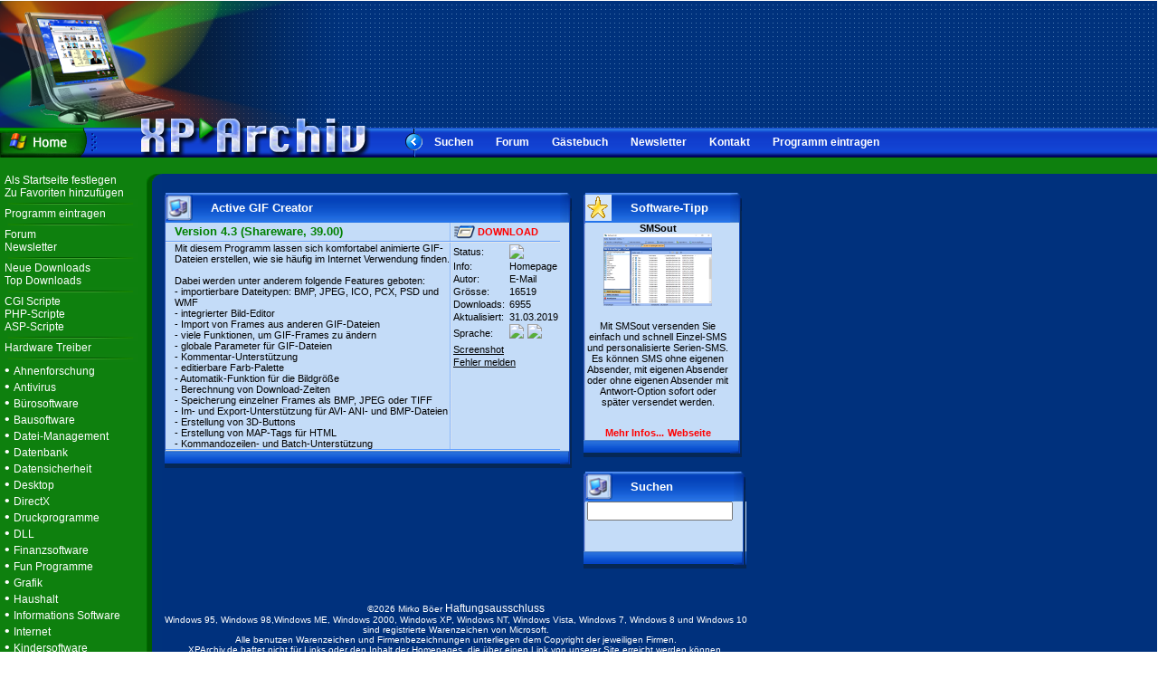

--- FILE ---
content_type: text/html; charset=iso-8859-1
request_url: https://www.winxp-software.de/prod.php?id=5200
body_size: 4479
content:


<html>
<head>
<title>Active GIF Creator - GIF Animation -  XP Archiv.de - Freeware, Shareware und Software zum kostenlosen Download, PHP Scripte, CGI Scripte und ASP Scripte für deine Webseite, Hardwaretreiber, Patches</title>
<meta name="keywords" content="Windows 10, Windows 8, Windows 7, Windows XP,  Windows Vista, Servicepacks Shareware,Download,treiber,Award,Isdn,Internet,Software,Computer,Tools,Virus,Online,Patches, DSL, E-Mail, Gratis, Kostenlos,Freeware,Shareware, PHP Scripte, CGI Scripte, Newsletter-Software">
<meta name="description" content="Täglich neue Shareware, Freeware zum kostenlosen Downloaden für Windows XP, Windows Vista, Windows 7, Windows 8, Windows 10, Hardwaretreiber Archiv, Scripte, Software, Top Site on Web Award 97, Links und vieles mehr.">
<meta name="ABSTRACT" content="Täglich neue Shareware zum Downloaden für  Windows XP, Windows Vista, Windows 7, Windows 8, Windows 10, Hardwaretreiber Archiv. Spiele, Games, Scripte, Links und vieles mehr">
<meta name="autor" content="Mirko Boeer">
<meta name="copyright" content="Mirko Boeer">
<meta name="publisher" content="Mirko Boeer">
<meta name="revisit-after" content="1 week">
<meta name="Content-Language" content="de">
<meta name="page-topic" content="Software Download">
<meta name="page-type" content="Software Download">
<meta name="revisit-after" content="10 days">
<meta name="robots" content="index,follow">
<meta name="audience" content="Alle, all">
<link rel="stylesheet" href="/xparchive.css" type="text/css">


</head>



<body bgcolor="#ffffff" text="#000000" leftmargin="0" topmargin="0" marginwidth="0" marginheight="0">
<table border="0" cellpadding="0" cellspacing="0" width="100%">
  <tr>
   <td><img src="/images/spacer.gif" width="109" height="1" border="0" alt=""></td>
   <td><img src="/images/spacer.gif" width="53" height="1" border="0" alt=""></td>
   <td><img src="/images/spacer.gif" width="17" height="1" border="0" alt=""></td>
   <td><img src="/images/spacer.gif" width="181" height="1" border="0" alt=""></td>
   <td><img src="/images/spacer.gif" width="45" height="1" border="0" alt=""></td>
   <td><img src="/images/spacer.gif" width="5" height="1" border="0" alt=""></td>
   <td><img src="/images/spacer.gif" width="60" height="1" border="0" alt=""></td>
   <td><img src="/images/spacer.gif" height="1" border="0" alt=""></td>
   <td><img src="/images/spacer.gif" width="1" height="1" border="0" alt=""></td>
  </tr>

  <tr>
   <td rowspan="2"  width="360" height="140" colspan="4" background="/images/xparchive_r1_c6-1.png"><img src="/images/xparchive_r1_c1.png" width="360" height="140" border="0" alt=""></td>
   <td><img src="/images/xparchive_r1_c5.png" width="45" height="128" border="0" alt=""></td>
   <td rowspan="2" colspan="3" background="/images/xparchive_r1_c6-1.png" width="100%" valign=middle align=center>
   </td>
   <td><img src="/images/spacer.gif" width="1" height="128" border="0" alt=""></td>
  </tr>
  <tr>
   <td><img src="/images/xparchive_r2_c5.png" width="45" height="12" border="0" alt=""></td>
   <td><img src="/images/spacer.gif" width="1" height="12" border="0" alt=""></td>
  </tr>
  <tr>
   <td height="33"><a href="/"><img src="/images/xparchive_r3_c1.png" width="109" height="33" border="0" alt="XPArchiv.de Hauptseite"></a></td>
   <td height="33" colspan="5" background="/images/xparchive_r3_c8.png"><img src="/images/xparchive_r3_c2.png" width="301" height="33" border="0" alt=""></td>
   <td height="33" background="/images/xparchive_r3_c8.png" width=60 align=right><img src="/images/xparchive_r3_c7.png" width="24" height="33" border="0" alt=""></td>
   <td height="33" background="/images/xparchive_r3_c8.png" width="100%" valign=middle>

   <!--Small upper menu block begun-->
	<table height="33" width="100%" border="0" cellpadding="0" cellspacing="0" >
	<tr>
	<td valign=middle height="33"><img src="/images/spacer.gif" width="10"></td>
	<td valign=middle height="33" class="topmenu"><a href="/suche.php?keywords=">Suchen</a></td>
	<td valign=middle height="33"><img src="/images/spacer.gif" width="25"></td>
	<td valign=middle height="33" class="topmenu"><a href="http://board.superscripte.de/main.php?cat=5">Forum</a></td>
	<td valign=middle height="33"><img src="/images/spacer.gif" width="25"></td>
	<td valign=middle height="33" class="topmenu"><a href="https://www.superscripte.de/scripts/gb/guestbook.php?id=1574" onmouseout="window.status=' '; return true" onmouseover="window.status='Zu meinem G&auml;stebuch'; return true">G&auml;stebuch</a></td>
	<td valign=middle height="33"><img src="/images/spacer.gif" width="25"></td>
	<td valign=middle height="33" class="topmenu"><a href="/newsletter">Newsletter</a></td>
	<td valign=middle height="33"><img src="/images/spacer.gif" width="25"></td>
	<td valign=middle height="33" class="topmenu"><a href="/imp.php">Kontakt</a></td>
	<td valign=middle height="33"><img src="/images/spacer.gif" width="25"></td>
	<td valign=middle height="33" class="topmenu"><a href="/neuesoft.php">Programm&nbsp;eintragen</a></td>

	<td valign=middle height="33" width=100%>&nbsp;</td>
	</tr>
	</table>
   <!--End of small upper menu block-->
   </td>
   <td height="33"><img src="/images/spacer.gif" width="1" height="33" border="0" alt=""></td>
  </tr>
  <tr>
   <td colspan="8" bgcolor=#0E800E>&nbsp;
   </td>
   <td><img src="/images/spacer.gif" width="1" height="9" border="0" alt=""></td>
  </tr>
  <tr>
   <td rowspan="2" colspan="2" bgcolor=#0E800E valign=top>

   <!-- Big menu on the left begun-->
	<table width="160" border="0" cellpadding="0" cellspacing="0">
		<tr><td width=5></td><td><a href="#" onclick="this.style.behavior='url(#default#homepage)';this.setHomePage('https://www.xparchiv.de');">Als Startseite festlegen</a></td></tr>
		<tr><td width=5></td><td><a href="javascript:window.external.AddFavorite('https://www.xparchiv.de', 'xparchiv.de - Die kostenlose Download Seite')">Zu Favoriten hinzufügen</a></td></tr>
		<tr><td align=center colspan=2><img src="/images/menuseparator.png"></td></tr>
		<tr><td width=5></td><td><a href="/neuesoft.php" onmouseover="window.status='Neues Programm eintragen';return true">Programm eintragen</a></td></tr>
		<tr><td align=center colspan=2><img src="/images/menuseparator.png"></td></tr>
		<tr><td width=5></td><td><a href="https://board.superscripte.de/viewforum.php?f=37">Forum</a></td></tr>
		<tr><td width=5></td><td><a href="/newsletter" onmouseover="window.status='XPArchiv Newsletter';return true">Newsletter</a></td></tr>
		<tr><td align=center colspan=2><img src="/images/menuseparator.png"></td></tr>
		<tr><td width=5></td><td><a href="/new.php">Neue Downloads</a></td></tr>
		<tr><td width=5></td><td><a href="/top.php">Top Downloads</a></td></tr>
		<tr><td align=center colspan=2><img src="/images/menuseparator.png"></td></tr>
		<tr><td width=5></td><td><a href="/show.php?kat=Cgi***Scripte" onmouseover="window.status='Free CGI Scripts'; return true">CGI Scripte</a></td></tr>


		<tr><td width=5></td><td><a href="/index.php?selected=php#php" ONMOUSEOVER="window.status='PHP-Scripte'; return true">PHP-Scripte</A></td></tr>


		<tr><td width=5></td><td><a href="/show.php?kat=ASP-Scripte" onmouseover="window.status='ASP-Scripte'; return true">ASP-Scripte</a></td></tr>

		<tr><td align=center colspan=2><img src="/images/menuseparator.png"></td></tr>

		<tr><td width=5></td><td><a href="/link.php" onmouseover="window.status='Windows Hardware Links'; return true">Hardware Treiber</a></td></tr>
		<tr><td align=center colspan=2><img src="/images/menuseparator.png"></td></tr>
		<tr><td width=5></td><td>• <a href="/show.php?kat=Ahnenforschung" ONMOUSEOVER="window.status='Ahnenforschung'; return true">Ahnenforschung</A></td></tr>
		<tr><td width=5></td><td>• <a href="/show.php?kat=Virus" ONMOUSEOVER="window.status='Virus Programme/Updates'; return true">Antivirus</A></td></tr>
		
		
		<tr><td width=5></td><td>• <a href="/index.php?selected=buero#buero" ONMOUSEOVER="window.status='Software fürs B&uuml;ro'; return true">B&uuml;rosoftware</A></td></tr>
				
		<tr><td width=5></td><td>• <a href="/show.php?kat=Bausoftware" ONMOUSEOVER="window.status='Alles für den Bau'; return true">Bausoftware</A></td></tr>
		<tr><td width=5></td><td>• <a href="/show.php?kat=Datei-Management" onmouseover="window.status='Datei-Management'; return true">Datei-Management</a></td></tr>
		<tr><td width=5></td><td>• <a href="/show.php?kat=Datenbank" onmouseover="window.status='Datenbank'; return true">Datenbank</a></td></tr>
		
		<tr><td width=5></td><td>• <a href="/index.php?selected=sicherheit#sicherheit" ONMOUSEOVER="window.status='Datensicherheit'; return true">Datensicherheit</A></td></tr>
				
		
		<tr><td width=5></td><td>• <a href="/index.php?selected=desktop#desktop" ONMOUSEOVER="window.status='Bildschirmschoner und Themes'; return true">Desktop</A></td></tr>
				
		<tr><td width=5></td><td>• <a href="/show.php?kat=DirektX" onmouseover="window.status='DirectX'; return true">DirectX</a></td></tr>
		<tr><td width=5></td><td>• <a href="/show.php?kat=Druckprogramme" onmouseover="window.status='Druckprogramme'; return true">Druckprogramme</a></td></tr>
		<tr><td width=5></td><td>• <a href="/show.php?kat=DLL" onmouseover="window.status='DLL'; return true">DLL</a></td></tr>
		
		<tr><td width=5></td><td>• <a href="/index.php?selected=finanz#finanz" ONMOUSEOVER="window.status='Datensicherheit'; return true">Finanzsoftware</A></td></tr>
				
		<tr><td width=5></td><td>• <a href="/show.php?kat=Fun***Programme" onmouseover="window.status='Fun'; return true">Fun Programme</a><br></td></tr>
		
		<tr><td width=5></td><td>• <a href="/index.php?selected=grafik#grafik" ONMOUSEOVER="window.status='Datensicherheit'; return true">Grafik</A></td></tr>
				
		<tr><td width=5></td><td>• <a href="/show.php?kat=Haushalt" ONMOUSEOVER="window.status='Haushalt'; return true">Haushalt</A></td></tr>
		<tr><td width=5></td><td>• <a href="/show.php?kat=Informations***Programme" ONMOUSEOVER="window.status='Informations Software'; return true">Informations Software</A></td></tr>

		
		<tr><td width=5></td><td>• <a href="/index.php?selected=internet#internet"  ONMOUSEOVER="window.status='HTML Editors'; return true">Internet</a></td></tr>
	

		<tr><td width=5></td><td>• <a href="/show.php?kat=Kindersoftware" ONMOUSEOVER="window.status='Kindersoftware'; return true">Kindersoftware</A></td></tr>

		
		<tr><td width=5></td><td>• <a href="/index.php?selected=kommunikation#kommunikation" ONMOUSEOVER="window.status='Kommunikation'; return true">Kommunikation</a></td></tr>
		
		
		
		<tr><td width=5></td><td>• <a href="/index.php?selected=lernsoft#lernsoft">Lernsoftware</a></td></tr>
		
		
		<tr><td width=5></td><td>• <a href="/show.php?kat=Medizinprogramme" onmouseover="window.status='Medizinische Programme'; return true">Medizinsoftware</a></td></tr>
		
		
		
		<tr><td width=5></td><td>• <a href="/index.php?selected=multimedia#multimedia" ONMOUSEOVER="window.status='Multimedia'; return true">Multimedia</a></td></tr>
				
		<tr><td width=5></td><td>• <a href="/show.php?kat=Musiksoftware" ONMOUSEOVER="window.status='Musik Programme'; return true">Musiksoftware</A></td></tr>
		<tr><td width=5></td><td>• <a href="/show.php?kat=Office***Updates" ONMOUSEOVER="window.status='Office Updates'; return true">Office Updates</A></td></tr>
		<tr><td width=5></td><td>• <a href="/show.php?kat=Outlook***Updates" ONMOUSEOVER="window.status='Outlook Updates'; return true">Outlook Updates</A></td></tr>
		<tr><td width=5></td><td>• <a href="/show.php?kat=Programmier***Tools" onmouseover="window.status='Kleine n&uuml;tzliche Programme'; return true">Programmieren</a></td></tr>
		<tr><td width=5></td><td>• <a href="/show.php?kat=Texteditor" onmouseover="window.status='Texteditoren'; return true">Texteditor</a></td></tr>
		<tr><td width=5></td><td>• <a href="/show.php?kat=Terminsoftware" onmouseover="window.status='Termin Programme'; return true">Terminsoftware</a></td></tr>
		<tr><td width=5></td><td>• <a href="/show.php?kat=Übersetzungssoftware" ONMOUSEOVER="window.status='Übersetzungssoftware'; return true">Übersetzungssoftware</A></td></tr>
		<tr><td width=5></td><td>• <a href="/show.php?kat=Utilities" ONMOUSEOVER="window.status='Kleine n&uuml;tzliche Programme'; return true">Utilities</A></td></tr>
		<tr><td width=5></td><td>• <a href="/show.php?kat=Packer"  ONMOUSEOVER="window.status='Packer'; return true">Packer</A></td></tr>
		<tr><td width=5></td><td>• <a href="/show.php?kat=Schriften***Programme"  ONMOUSEOVER="window.status='Schriften Programme'; return true">Schriften Programme</A></td></tr>
		<tr><td width=5></td><td>• <a href="/show.php?kat=Shell"  onmouseover="window.status='Shell'; return true">Shell</a></td></tr>


		
		<tr><td width=5></td><td>• <a href="/index.php?selected=spiele#spiele" ONMOUSEOVER="window.status='Spiele'; return true">Spiele</a></td></tr>
		
		<tr><td width=5></td><td>• <a href="/index.php?selected=system#system" ONMOUSEOVER="window.status='System'; return true">System</a</td></tr>
		<tr><td width=5></td><td>• <a href="/show.php?kat=Webcam***Tools"  ONMOUSEOVER="window.status='Webcam Tools'; return true">Webcam Tools</A></td></tr>
		<tr><td width=5></td><td>• <a href="/show.php?kat=Webstatistik***Tools"  ONMOUSEOVER="window.status='Webstatistik Tools'; return true">Webstatistik Tools</A></td></tr>
		<tr><td width=5></td><td>• <a href="/show.php?kat=Win***95/98/ME/XP***2000***Updates" ONMOUSEOVER="window.status='Windows Updates'; return true">Windows Updates</A></td></tr>



	</table>
   <!-- End of big menu on the left -->
   </td>
   <td valign=top width="17" height="10" background="/images/xparchive_r6_c3.png"><img src="/images/xparchive_r5_c3.png" width="17" height="10" border="0" alt=""></td>
   <td rowspan="2" colspan="5" bgcolor="#00317D" valign=top>
   <!-- Main information place begun-->
   <br>
   <!--Information window begun-->


<table width=650 cellpadding=3 cellspacing=0>
<tr>
<td valign=top width=450>
<!-- beside window with search -->
   <table border="0" cellpadding="0" cellspacing="0">
     <tr>
      <td height="33" background="/images/window_r2_c1.png" width="2" height="33" border="0" alt=""></td>
      <td height="33" background="/images/window_r2_c2.png" valign=middle>
   	   <!--Window header starts-->
   	   <table cellpadding=0 cellspacing=0>
   	   <tr>
   	   <td width=50><img src=
/images/window_logo.png 
	   border="0" alt=""></td>
	   <td class="topmenu">
Active GIF Creator	   </td>
	   </tr>
	   </table>
	   <!--Window header ends-->

      </td>	   
      <td height="33"><img src="/images/window_r2_c3.png" width="13" height="33" border="0" alt=""></td>
     </tr>
     <tr>
      <td width=2 background="/images/window_r3_c1.png"></td>
      <!--this td defines window width-->
      <td bgcolor=#C4DCF8 valign=top width=550>
      <!-- window content here-->
      <table cellpadding=0 cellspacing=0 width=100% border=0>
	  <!-- software entry begin-->
      <tr>
      <td width=10></td>
      <td class="swname">Version 4.3 (Shareware,&nbsp;39.00)</td>
      <td width=2 background="/images/window_vseparator.png"></td>
      <td class="dl" valign=middle>
   	   	  <table cellpaddin=0 cellspacing=0>
	   	   <tr>
	   		  <td><a href="dlcounter.php?id=5200"><img src="/images/dl.png" border=0></a></td>
	   		  <td class="dl"><a href="dlcounter.php?id=5200"><div class="dl">DOWNLOAD</div></a></td>
	   	   </tr>
	   	  </table>
      </td>
      </tr>
      <tr>
      <td colspan=4 height=2 background="/images/window_hseparator.png"></td>
      </tr>
      <tr>
      <td width=10></td>
      <td class="swdesc" valign=top>Mit diesem Programm lassen sich komfortabel animierte GIF-Dateien erstellen, wie sie häufig im Internet Verwendung finden.<br />
<br />
Dabei werden unter anderem folgende Features geboten:<br />
- importierbare Dateitypen: BMP, JPEG, ICO, PCX, PSD und WMF<br />
- integrierter Bild-Editor<br />
- Import von Frames aus anderen GIF-Dateien<br />
- viele Funktionen, um GIF-Frames zu ändern<br />
- globale Parameter für GIF-Dateien<br />
- Kommentar-Unterstützung<br />
- editierbare Farb-Palette<br />
- Automatik-Funktion für die Bildgröße<br />
- Berechnung von Download-Zeiten<br />
- Speicherung einzelner Frames als BMP, JPEG oder TIFF<br />
- Im- und Export-Unterstützung für AVI- ANI- und BMP-Dateien<br />
- Erstellung von 3D-Buttons<br />
- Erstellung von MAP-Tags für HTML<br />
- Kommandozeilen- und Batch-Unterstützung</td>
      <td width=2 background="/images/window_vseparator.png"></td>
      <td valign=top>
   	   <table cellspacing=2 cellpadding=0>
	   <tr><td class="swdesc">Status:&nbsp;</td><td class="swdesc">
	   		    <img src="bilder/updated.gif">  	   </td></tr>
	   <tr><td class="swdesc">Info:&nbsp;</td><td class="swdesc"><a href="http://easyanimationtools.com/products/agif/index.htm" target="neu"><div class="swdesc">Homepage</div></a></td></tr>
	   <tr><td class="swdesc">Autor:&nbsp;</td><td class="swdesc">
    <a href="mailtoautor.php?id=5200"><div class="swdesc">E-Mail</div></a>
    </td></tr>
	   <tr><td class="swdesc">Gr&ouml;sse:&nbsp;</td><td class="swdesc">16519</td></tr>
	   <tr><td class="swdesc">Downloads:&nbsp;</td><td class="swdesc">6955</td></tr>
  	   <tr><td class="swdesc">Aktualisiert:&nbsp;</td><td class="swdesc">31.03.2019</td></tr>
	   <tr><td class="swdesc">Sprache:&nbsp;</td><td>
	   	   	   	   	  	   	  <img src="bilder/ger.gif">&nbsp;<img src="bilder/us.gif">
       		   	   </td></tr>

  	   <tr><td class="swdesc" colspan=2><a href="http://www.easyanimationtools.com/images/agif/screen_agif.gif" target="neu"><div class="swdesc"><u>Screenshot</u></div></a></td></tr>

  	   <tr><td class="swdesc" colspan=2><a href="linkerror.php?id=5200&ProgName=Active%20GIF%20Creator 4.3"><div class="swdesc"><u>Fehler&nbsp;melden</u></div></a></td></tr>
	   </table>
      </td>
      </tr>
      <tr>
      <td colspan=4 height=2 background="/images/window_hseparator.png"></td>
      </tr>
	  <!-- software entry end-->
	  </table>
      <!-- end of window content-->
      </td>
      <td width=13 background="/images/window_r3_c3.png"></td>
     </tr>
     <tr>
      <td background="/images/window_r4_c2.png" height="19" width="2"></td>
      <td background="/images/window_r4_c2.png" height="19"></td>
      <td background="/images/window_r4_c3.png" height="19" width="13"></td>
     </tr>
   </table>	
   <!-- End of search window-->
</td>
<td>
<img src="/images/spacer.gif" width=1 height=1 border=0>
</td>
<td valign=top>
<!-- beside windows -->


<!-- beside Ad Window -->
<p>
   <table border="0" cellpadding="0" cellspacing="0">
     <tr>
      <td height="33" background="/images/window_r2_c1.png" width="2" height="33" border="0" alt=""></td>
      <td height="33" background="/images/window_r2_c2.png" valign=middle>
   	   <!--Window header starts-->
   	   <table cellpadding=0 cellspacing=0>
   	   <tr>
   	   <td width=50><img src="/images/tipp_logo.png" border="0" alt="Software-Tipp"></td>
	   <td class="topmenu">Software-Tipp</td>
	   </tr>
	   </table>

      </td>
      <td height="33"><img src="/images/window_r2_c3.png" width="13" height="33" border="0" alt=""></td>
     </tr>
     <tr>
      <td width=2 background="/images/window_r3_c1.png"></td>
      <td bgcolor="#C4DCF8" valign="middle" width="160" align="center">

      <!-- window content here-->


      <p>
      <span class="normtext"><b>SMSout</b></span><br>
      <a href="/prod.php?name=SMSout">
      <img border="0" src="http://www.smsout.de/images/smsout_screen_k.png" width="120" height="80">
      </a>

      <div class="normtext">Mit SMSout versenden Sie einfach und schnell Einzel-SMS und personalisierte Serien-SMS. Es können SMS ohne eigenen Absender, mit eigenen Absender oder ohne eigenen Absender mit Antwort-Option sofort oder später versendet werden.</div>
      <br>
      <a href="/prod.php?name=SMSout">
      <span class="dl">Mehr Infos...</span></a>
      <a href="http://www.smsout.de/" target="_blank"><span class="dl">Webseite</span></a>
      </p>
     

      <!-- end of window content-->
      </td>
      <td width=13 background="/images/window_r3_c3.png"></td>
     </tr>
     <tr>
      <td background="/images/window_r4_c2.png" height="19" width="2"></td>
      <td background="/images/window_r4_c2.png" height="19"></td>
      <td background="/images/window_r4_c3.png" height="19" width="13"></td>
     </tr>
   </table>
</p>
<!-- End of Ad Window-->


<!-- beside window with search -->
   <table border="0" cellpadding="0" cellspacing="0" width=180>
     <tr>
      <td height="33" background="/images/window_r2_c1.png" width="2" height="33" border="0" alt=""></td>
      <td height="33" background="/images/window_r2_c2.png" valign=middle>
   	   <!--Window header starts-->
   	   <table cellpadding=0 cellspacing=0>
   	   <tr>
   	   <td width=50><img src="/images/window_logo.png" border="0" alt=""></td>
	   <td class="topmenu">Suchen</td>
	   </tr>
	   </table>
	   <!--Window header ends-->
      </td>
      <td height="33"><img src="/images/window_r2_c3.png" width="13" height="33" border="0" alt=""></td>
     </tr>
     <tr>
      <td width=2 background="/images/window_r3_c1.png"></td>
      <!--this td defines window width-->
      <td bgcolor=#C4DCF8 valign=middle width=160 align=center>
      <!-- window content here-->
		   <form action="suche.php" method="POST">
		   		 <input TYPE=text SIZE="18" NAME="keywords" MAXLENGTH="80">&nbsp;
				 <input type=image src="bilder/search.gif" border="0">
		   </form>
      <!-- end of window content-->
      </td>
      <td width=13 background="/images/window_r3_c3.png"></td>
     </tr>
     <tr>
      <td background="/images/window_r4_c2.png" height="19" width="2"></td>
      <td background="/images/window_r4_c2.png" height="19"></td>
      <td background="/images/window_r4_c3.png" height="19" width="13"></td>
     </tr>
   </table>
   <!-- End of search window-->
<p>

</td>
</tr>
</table>

<p><br>
<table width=650 cellpadding=0 cellspacing=0>
<tr>
<td>
<center>
<p align="center"><font size="1">©2026 Mirko Böer
<a href="http://www.disclaimer.de/disclaimer.htm" target="window">
Haftungsausschluss</a><br>
Windows 95, Windows 98,Windows ME, Windows 2000, Windows XP, Windows NT, Windows Vista, Windows 7, Windows 8 und Windows 10 sind
registrierte Warenzeichen von Microsoft.<br>
Alle benutzen Warenzeichen und Firmenbezeichnungen unterliegen dem Copyright der
jeweiligen Firmen.<br>
XPArchiv.de haftet nicht für Links oder den Inhalt der Homepages, die über
einen Link von unserer Site erreicht werden können. </font></center>
</td>
</tr>
</table>

<!--/body>

</html-->

   <!-- End of main information place-->
   </td>
   <td><img src="/images/spacer.gif" width="1" height="10" border="0" alt=""></td>
  </tr>
  <tr>
   <td background="/images/xparchive_r6_c3.png" width="17" height="100%">&nbsp;</td>
   <td><img src="/images/spacer.gif" width="1" height="100%" border="0" alt=""></td>
  </tr>
  <tr>
   <td colspan="3"><img src="/images/xparchive_r7_c1.png" width="179" height="32" border="0" alt=""></td>
   <td colspan="5" align=right background="/images/xparchive_r7_c4.png">
 <class="topmenu">
&nbsp;&nbsp;
   </td>
   <td><img src="/images/spacer.gif" width="1" height="32" border="0" alt=""></td>
  </tr>
  <tr>
   <td colspan="8" height="51" background="/images/xparchive_r8_c1-1.png"></td>
   <td><img src="/images/spacer.gif" width="1" height="51" border="0" alt=""></td>
  </tr>
</table>
</body>
</html>
